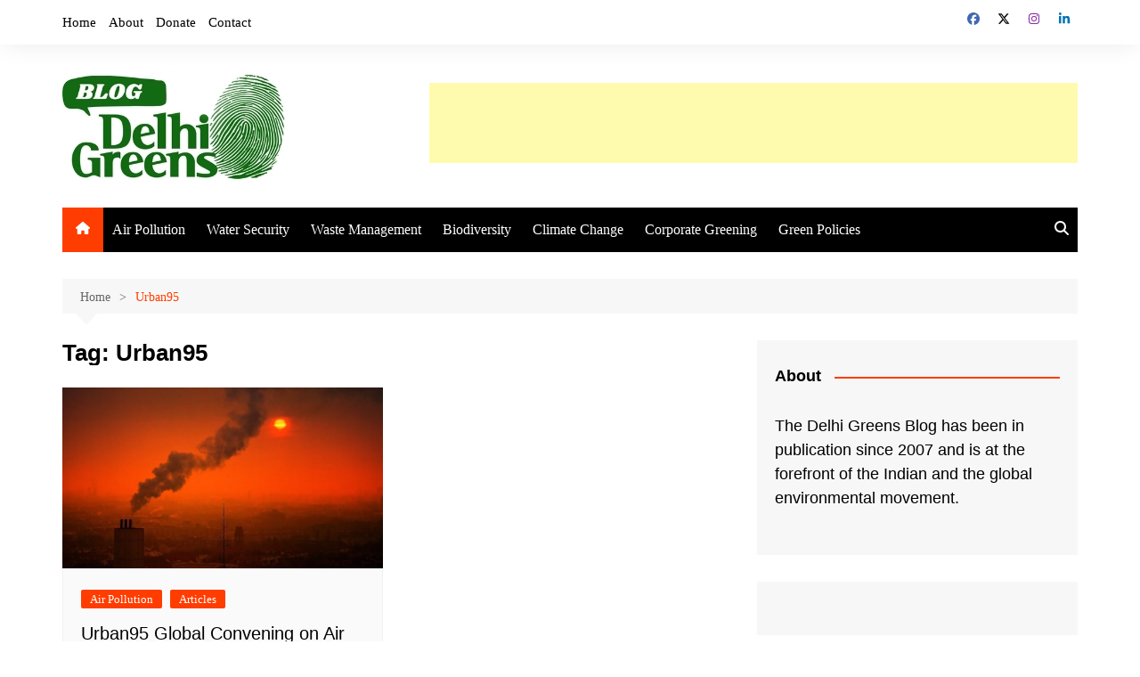

--- FILE ---
content_type: text/html; charset=UTF-8
request_url: https://delhigreens.com/tag/urban95/
body_size: 21611
content:
		<!doctype html>
		<html lang="en-US">
				<head>
			<meta charset="UTF-8">
			<meta name="viewport" content="width=device-width, initial-scale=1">
			<link rel="profile" href="https://gmpg.org/xfn/11">
			<meta name='robots' content='index, follow, max-image-preview:large, max-snippet:-1, max-video-preview:-1' />

	<!-- This site is optimized with the Yoast SEO plugin v26.8 - https://yoast.com/product/yoast-seo-wordpress/ -->
	<title>Urban95 Archives &#187; Delhi Greens Blog</title>
	<meta name="description" content="The Delhi Greens Blog is an Environmental eMagazine at the forefront of the global and Indian environmental movement." />
	<link rel="canonical" href="https://delhigreens.com/tag/urban95/" />
	<meta property="og:locale" content="en_US" />
	<meta property="og:type" content="article" />
	<meta property="og:title" content="Urban95 Archives &#187; Delhi Greens Blog" />
	<meta property="og:description" content="The Delhi Greens Blog is an Environmental eMagazine at the forefront of the global and Indian environmental movement." />
	<meta property="og:url" content="https://delhigreens.com/tag/urban95/" />
	<meta property="og:site_name" content="Delhi Greens Blog" />
	<meta name="twitter:card" content="summary_large_image" />
	<meta name="twitter:site" content="@delhigreens" />
	<script type="application/ld+json" class="yoast-schema-graph">{"@context":"https://schema.org","@graph":[{"@type":"CollectionPage","@id":"https://delhigreens.com/tag/urban95/","url":"https://delhigreens.com/tag/urban95/","name":"Urban95 Archives &#187; Delhi Greens Blog","isPartOf":{"@id":"https://delhigreens.com/#website"},"primaryImageOfPage":{"@id":"https://delhigreens.com/tag/urban95/#primaryimage"},"image":{"@id":"https://delhigreens.com/tag/urban95/#primaryimage"},"thumbnailUrl":"https://delhigreens.com/wp-content/uploads/2021/09/air-pollution-infants-health.jpg","description":"The Delhi Greens Blog is an Environmental eMagazine at the forefront of the global and Indian environmental movement.","breadcrumb":{"@id":"https://delhigreens.com/tag/urban95/#breadcrumb"},"inLanguage":"en-US"},{"@type":"ImageObject","inLanguage":"en-US","@id":"https://delhigreens.com/tag/urban95/#primaryimage","url":"https://delhigreens.com/wp-content/uploads/2021/09/air-pollution-infants-health.jpg","contentUrl":"https://delhigreens.com/wp-content/uploads/2021/09/air-pollution-infants-health.jpg","width":800,"height":480,"caption":"air pollution"},{"@type":"BreadcrumbList","@id":"https://delhigreens.com/tag/urban95/#breadcrumb","itemListElement":[{"@type":"ListItem","position":1,"name":"Home","item":"https://delhigreens.com/"},{"@type":"ListItem","position":2,"name":"Urban95"}]},{"@type":"WebSite","@id":"https://delhigreens.com/#website","url":"https://delhigreens.com/","name":"Delhi Greens Blog","description":"Greening the world, one post at a time.","publisher":{"@id":"https://delhigreens.com/#organization"},"alternateName":"DGB","potentialAction":[{"@type":"SearchAction","target":{"@type":"EntryPoint","urlTemplate":"https://delhigreens.com/?s={search_term_string}"},"query-input":{"@type":"PropertyValueSpecification","valueRequired":true,"valueName":"search_term_string"}}],"inLanguage":"en-US"},{"@type":"Organization","@id":"https://delhigreens.com/#organization","name":"Delhi Greens","alternateName":"DG","url":"https://delhigreens.com/","logo":{"@type":"ImageObject","inLanguage":"en-US","@id":"https://delhigreens.com/#/schema/logo/image/","url":"https://delhigreens.com/wp-content/uploads/2023/10/delhi-greens-blog.jpg","contentUrl":"https://delhigreens.com/wp-content/uploads/2023/10/delhi-greens-blog.jpg","width":250,"height":123,"caption":"Delhi Greens"},"image":{"@id":"https://delhigreens.com/#/schema/logo/image/"},"sameAs":["http://facebook.com/delhigreens","https://x.com/delhigreens","https://www.instagram.com/delhigreens/","https://www.linkedin.com/company/delhi-greens","https://www.youtube.com/user/DelhiGreens","https://en.wikipedia.org/wiki/Delhi_Greens"]}]}</script>
	<!-- / Yoast SEO plugin. -->


<link href='https://fonts.gstatic.com' crossorigin rel='preconnect' />
<link rel="alternate" type="application/rss+xml" title="Delhi Greens Blog &raquo; Feed" href="https://delhigreens.com/feed/" />
<link rel="alternate" type="application/rss+xml" title="Delhi Greens Blog &raquo; Comments Feed" href="https://delhigreens.com/comments/feed/" />
<link rel="alternate" type="application/rss+xml" title="Delhi Greens Blog &raquo; Urban95 Tag Feed" href="https://delhigreens.com/tag/urban95/feed/" />
<style id='wp-img-auto-sizes-contain-inline-css' type='text/css'>
img:is([sizes=auto i],[sizes^="auto," i]){contain-intrinsic-size:3000px 1500px}
/*# sourceURL=wp-img-auto-sizes-contain-inline-css */
</style>
<style id='wp-emoji-styles-inline-css' type='text/css'>

	img.wp-smiley, img.emoji {
		display: inline !important;
		border: none !important;
		box-shadow: none !important;
		height: 1em !important;
		width: 1em !important;
		margin: 0 0.07em !important;
		vertical-align: -0.1em !important;
		background: none !important;
		padding: 0 !important;
	}
/*# sourceURL=wp-emoji-styles-inline-css */
</style>
<style id='wp-block-library-inline-css' type='text/css'>
:root{--wp-block-synced-color:#7a00df;--wp-block-synced-color--rgb:122,0,223;--wp-bound-block-color:var(--wp-block-synced-color);--wp-editor-canvas-background:#ddd;--wp-admin-theme-color:#007cba;--wp-admin-theme-color--rgb:0,124,186;--wp-admin-theme-color-darker-10:#006ba1;--wp-admin-theme-color-darker-10--rgb:0,107,160.5;--wp-admin-theme-color-darker-20:#005a87;--wp-admin-theme-color-darker-20--rgb:0,90,135;--wp-admin-border-width-focus:2px}@media (min-resolution:192dpi){:root{--wp-admin-border-width-focus:1.5px}}.wp-element-button{cursor:pointer}:root .has-very-light-gray-background-color{background-color:#eee}:root .has-very-dark-gray-background-color{background-color:#313131}:root .has-very-light-gray-color{color:#eee}:root .has-very-dark-gray-color{color:#313131}:root .has-vivid-green-cyan-to-vivid-cyan-blue-gradient-background{background:linear-gradient(135deg,#00d084,#0693e3)}:root .has-purple-crush-gradient-background{background:linear-gradient(135deg,#34e2e4,#4721fb 50%,#ab1dfe)}:root .has-hazy-dawn-gradient-background{background:linear-gradient(135deg,#faaca8,#dad0ec)}:root .has-subdued-olive-gradient-background{background:linear-gradient(135deg,#fafae1,#67a671)}:root .has-atomic-cream-gradient-background{background:linear-gradient(135deg,#fdd79a,#004a59)}:root .has-nightshade-gradient-background{background:linear-gradient(135deg,#330968,#31cdcf)}:root .has-midnight-gradient-background{background:linear-gradient(135deg,#020381,#2874fc)}:root{--wp--preset--font-size--normal:16px;--wp--preset--font-size--huge:42px}.has-regular-font-size{font-size:1em}.has-larger-font-size{font-size:2.625em}.has-normal-font-size{font-size:var(--wp--preset--font-size--normal)}.has-huge-font-size{font-size:var(--wp--preset--font-size--huge)}.has-text-align-center{text-align:center}.has-text-align-left{text-align:left}.has-text-align-right{text-align:right}.has-fit-text{white-space:nowrap!important}#end-resizable-editor-section{display:none}.aligncenter{clear:both}.items-justified-left{justify-content:flex-start}.items-justified-center{justify-content:center}.items-justified-right{justify-content:flex-end}.items-justified-space-between{justify-content:space-between}.screen-reader-text{border:0;clip-path:inset(50%);height:1px;margin:-1px;overflow:hidden;padding:0;position:absolute;width:1px;word-wrap:normal!important}.screen-reader-text:focus{background-color:#ddd;clip-path:none;color:#444;display:block;font-size:1em;height:auto;left:5px;line-height:normal;padding:15px 23px 14px;text-decoration:none;top:5px;width:auto;z-index:100000}html :where(.has-border-color){border-style:solid}html :where([style*=border-top-color]){border-top-style:solid}html :where([style*=border-right-color]){border-right-style:solid}html :where([style*=border-bottom-color]){border-bottom-style:solid}html :where([style*=border-left-color]){border-left-style:solid}html :where([style*=border-width]){border-style:solid}html :where([style*=border-top-width]){border-top-style:solid}html :where([style*=border-right-width]){border-right-style:solid}html :where([style*=border-bottom-width]){border-bottom-style:solid}html :where([style*=border-left-width]){border-left-style:solid}html :where(img[class*=wp-image-]){height:auto;max-width:100%}:where(figure){margin:0 0 1em}html :where(.is-position-sticky){--wp-admin--admin-bar--position-offset:var(--wp-admin--admin-bar--height,0px)}@media screen and (max-width:600px){html :where(.is-position-sticky){--wp-admin--admin-bar--position-offset:0px}}

/*# sourceURL=wp-block-library-inline-css */
</style><style id='global-styles-inline-css' type='text/css'>
:root{--wp--preset--aspect-ratio--square: 1;--wp--preset--aspect-ratio--4-3: 4/3;--wp--preset--aspect-ratio--3-4: 3/4;--wp--preset--aspect-ratio--3-2: 3/2;--wp--preset--aspect-ratio--2-3: 2/3;--wp--preset--aspect-ratio--16-9: 16/9;--wp--preset--aspect-ratio--9-16: 9/16;--wp--preset--color--black: #000000;--wp--preset--color--cyan-bluish-gray: #abb8c3;--wp--preset--color--white: #ffffff;--wp--preset--color--pale-pink: #f78da7;--wp--preset--color--vivid-red: #cf2e2e;--wp--preset--color--luminous-vivid-orange: #ff6900;--wp--preset--color--luminous-vivid-amber: #fcb900;--wp--preset--color--light-green-cyan: #7bdcb5;--wp--preset--color--vivid-green-cyan: #00d084;--wp--preset--color--pale-cyan-blue: #8ed1fc;--wp--preset--color--vivid-cyan-blue: #0693e3;--wp--preset--color--vivid-purple: #9b51e0;--wp--preset--gradient--vivid-cyan-blue-to-vivid-purple: linear-gradient(135deg,rgb(6,147,227) 0%,rgb(155,81,224) 100%);--wp--preset--gradient--light-green-cyan-to-vivid-green-cyan: linear-gradient(135deg,rgb(122,220,180) 0%,rgb(0,208,130) 100%);--wp--preset--gradient--luminous-vivid-amber-to-luminous-vivid-orange: linear-gradient(135deg,rgb(252,185,0) 0%,rgb(255,105,0) 100%);--wp--preset--gradient--luminous-vivid-orange-to-vivid-red: linear-gradient(135deg,rgb(255,105,0) 0%,rgb(207,46,46) 100%);--wp--preset--gradient--very-light-gray-to-cyan-bluish-gray: linear-gradient(135deg,rgb(238,238,238) 0%,rgb(169,184,195) 100%);--wp--preset--gradient--cool-to-warm-spectrum: linear-gradient(135deg,rgb(74,234,220) 0%,rgb(151,120,209) 20%,rgb(207,42,186) 40%,rgb(238,44,130) 60%,rgb(251,105,98) 80%,rgb(254,248,76) 100%);--wp--preset--gradient--blush-light-purple: linear-gradient(135deg,rgb(255,206,236) 0%,rgb(152,150,240) 100%);--wp--preset--gradient--blush-bordeaux: linear-gradient(135deg,rgb(254,205,165) 0%,rgb(254,45,45) 50%,rgb(107,0,62) 100%);--wp--preset--gradient--luminous-dusk: linear-gradient(135deg,rgb(255,203,112) 0%,rgb(199,81,192) 50%,rgb(65,88,208) 100%);--wp--preset--gradient--pale-ocean: linear-gradient(135deg,rgb(255,245,203) 0%,rgb(182,227,212) 50%,rgb(51,167,181) 100%);--wp--preset--gradient--electric-grass: linear-gradient(135deg,rgb(202,248,128) 0%,rgb(113,206,126) 100%);--wp--preset--gradient--midnight: linear-gradient(135deg,rgb(2,3,129) 0%,rgb(40,116,252) 100%);--wp--preset--font-size--small: 16px;--wp--preset--font-size--medium: 28px;--wp--preset--font-size--large: 32px;--wp--preset--font-size--x-large: 42px;--wp--preset--font-size--larger: 38px;--wp--preset--font-family--adamina: Adamina;--wp--preset--spacing--20: 0.44rem;--wp--preset--spacing--30: 0.67rem;--wp--preset--spacing--40: 1rem;--wp--preset--spacing--50: 1.5rem;--wp--preset--spacing--60: 2.25rem;--wp--preset--spacing--70: 3.38rem;--wp--preset--spacing--80: 5.06rem;--wp--preset--shadow--natural: 6px 6px 9px rgba(0, 0, 0, 0.2);--wp--preset--shadow--deep: 12px 12px 50px rgba(0, 0, 0, 0.4);--wp--preset--shadow--sharp: 6px 6px 0px rgba(0, 0, 0, 0.2);--wp--preset--shadow--outlined: 6px 6px 0px -3px rgb(255, 255, 255), 6px 6px rgb(0, 0, 0);--wp--preset--shadow--crisp: 6px 6px 0px rgb(0, 0, 0);}:where(.is-layout-flex){gap: 0.5em;}:where(.is-layout-grid){gap: 0.5em;}body .is-layout-flex{display: flex;}.is-layout-flex{flex-wrap: wrap;align-items: center;}.is-layout-flex > :is(*, div){margin: 0;}body .is-layout-grid{display: grid;}.is-layout-grid > :is(*, div){margin: 0;}:where(.wp-block-columns.is-layout-flex){gap: 2em;}:where(.wp-block-columns.is-layout-grid){gap: 2em;}:where(.wp-block-post-template.is-layout-flex){gap: 1.25em;}:where(.wp-block-post-template.is-layout-grid){gap: 1.25em;}.has-black-color{color: var(--wp--preset--color--black) !important;}.has-cyan-bluish-gray-color{color: var(--wp--preset--color--cyan-bluish-gray) !important;}.has-white-color{color: var(--wp--preset--color--white) !important;}.has-pale-pink-color{color: var(--wp--preset--color--pale-pink) !important;}.has-vivid-red-color{color: var(--wp--preset--color--vivid-red) !important;}.has-luminous-vivid-orange-color{color: var(--wp--preset--color--luminous-vivid-orange) !important;}.has-luminous-vivid-amber-color{color: var(--wp--preset--color--luminous-vivid-amber) !important;}.has-light-green-cyan-color{color: var(--wp--preset--color--light-green-cyan) !important;}.has-vivid-green-cyan-color{color: var(--wp--preset--color--vivid-green-cyan) !important;}.has-pale-cyan-blue-color{color: var(--wp--preset--color--pale-cyan-blue) !important;}.has-vivid-cyan-blue-color{color: var(--wp--preset--color--vivid-cyan-blue) !important;}.has-vivid-purple-color{color: var(--wp--preset--color--vivid-purple) !important;}.has-black-background-color{background-color: var(--wp--preset--color--black) !important;}.has-cyan-bluish-gray-background-color{background-color: var(--wp--preset--color--cyan-bluish-gray) !important;}.has-white-background-color{background-color: var(--wp--preset--color--white) !important;}.has-pale-pink-background-color{background-color: var(--wp--preset--color--pale-pink) !important;}.has-vivid-red-background-color{background-color: var(--wp--preset--color--vivid-red) !important;}.has-luminous-vivid-orange-background-color{background-color: var(--wp--preset--color--luminous-vivid-orange) !important;}.has-luminous-vivid-amber-background-color{background-color: var(--wp--preset--color--luminous-vivid-amber) !important;}.has-light-green-cyan-background-color{background-color: var(--wp--preset--color--light-green-cyan) !important;}.has-vivid-green-cyan-background-color{background-color: var(--wp--preset--color--vivid-green-cyan) !important;}.has-pale-cyan-blue-background-color{background-color: var(--wp--preset--color--pale-cyan-blue) !important;}.has-vivid-cyan-blue-background-color{background-color: var(--wp--preset--color--vivid-cyan-blue) !important;}.has-vivid-purple-background-color{background-color: var(--wp--preset--color--vivid-purple) !important;}.has-black-border-color{border-color: var(--wp--preset--color--black) !important;}.has-cyan-bluish-gray-border-color{border-color: var(--wp--preset--color--cyan-bluish-gray) !important;}.has-white-border-color{border-color: var(--wp--preset--color--white) !important;}.has-pale-pink-border-color{border-color: var(--wp--preset--color--pale-pink) !important;}.has-vivid-red-border-color{border-color: var(--wp--preset--color--vivid-red) !important;}.has-luminous-vivid-orange-border-color{border-color: var(--wp--preset--color--luminous-vivid-orange) !important;}.has-luminous-vivid-amber-border-color{border-color: var(--wp--preset--color--luminous-vivid-amber) !important;}.has-light-green-cyan-border-color{border-color: var(--wp--preset--color--light-green-cyan) !important;}.has-vivid-green-cyan-border-color{border-color: var(--wp--preset--color--vivid-green-cyan) !important;}.has-pale-cyan-blue-border-color{border-color: var(--wp--preset--color--pale-cyan-blue) !important;}.has-vivid-cyan-blue-border-color{border-color: var(--wp--preset--color--vivid-cyan-blue) !important;}.has-vivid-purple-border-color{border-color: var(--wp--preset--color--vivid-purple) !important;}.has-vivid-cyan-blue-to-vivid-purple-gradient-background{background: var(--wp--preset--gradient--vivid-cyan-blue-to-vivid-purple) !important;}.has-light-green-cyan-to-vivid-green-cyan-gradient-background{background: var(--wp--preset--gradient--light-green-cyan-to-vivid-green-cyan) !important;}.has-luminous-vivid-amber-to-luminous-vivid-orange-gradient-background{background: var(--wp--preset--gradient--luminous-vivid-amber-to-luminous-vivid-orange) !important;}.has-luminous-vivid-orange-to-vivid-red-gradient-background{background: var(--wp--preset--gradient--luminous-vivid-orange-to-vivid-red) !important;}.has-very-light-gray-to-cyan-bluish-gray-gradient-background{background: var(--wp--preset--gradient--very-light-gray-to-cyan-bluish-gray) !important;}.has-cool-to-warm-spectrum-gradient-background{background: var(--wp--preset--gradient--cool-to-warm-spectrum) !important;}.has-blush-light-purple-gradient-background{background: var(--wp--preset--gradient--blush-light-purple) !important;}.has-blush-bordeaux-gradient-background{background: var(--wp--preset--gradient--blush-bordeaux) !important;}.has-luminous-dusk-gradient-background{background: var(--wp--preset--gradient--luminous-dusk) !important;}.has-pale-ocean-gradient-background{background: var(--wp--preset--gradient--pale-ocean) !important;}.has-electric-grass-gradient-background{background: var(--wp--preset--gradient--electric-grass) !important;}.has-midnight-gradient-background{background: var(--wp--preset--gradient--midnight) !important;}.has-small-font-size{font-size: var(--wp--preset--font-size--small) !important;}.has-medium-font-size{font-size: var(--wp--preset--font-size--medium) !important;}.has-large-font-size{font-size: var(--wp--preset--font-size--large) !important;}.has-x-large-font-size{font-size: var(--wp--preset--font-size--x-large) !important;}.has-adamina-font-family{font-family: var(--wp--preset--font-family--adamina) !important;}
/*# sourceURL=global-styles-inline-css */
</style>

<style id='classic-theme-styles-inline-css' type='text/css'>
/*! This file is auto-generated */
.wp-block-button__link{color:#fff;background-color:#32373c;border-radius:9999px;box-shadow:none;text-decoration:none;padding:calc(.667em + 2px) calc(1.333em + 2px);font-size:1.125em}.wp-block-file__button{background:#32373c;color:#fff;text-decoration:none}
/*# sourceURL=/wp-includes/css/classic-themes.min.css */
</style>
<link rel='stylesheet' id='email-subscribers-css' href='https://delhigreens.com/wp-content/plugins/email-subscribers/lite/public/css/email-subscribers-public.css?ver=5.9.14' type='text/css' media='all' />
<link rel='stylesheet' id='wpfc-css' href='https://delhigreens.com/wp-content/plugins/gs-facebook-comments/public/css/wpfc-public.css?ver=1.7.5' type='text/css' media='all' />
<link rel='stylesheet' id='wpa-css-css' href='https://delhigreens.com/wp-content/plugins/honeypot/includes/css/wpa.css?ver=2.3.04' type='text/css' media='all' />
<link rel='stylesheet' id='theme-my-login-css' href='https://delhigreens.com/wp-content/plugins/theme-my-login/assets/styles/theme-my-login.min.css?ver=7.1.14' type='text/css' media='all' />
<link rel='stylesheet' id='cream-magazine-style-css' href='https://delhigreens.com/wp-content/themes/cream-magazine/style.css?ver=2.1.10' type='text/css' media='all' />
<link rel='stylesheet' id='cream-magazine-main-css' href='https://delhigreens.com/wp-content/themes/cream-magazine/assets/dist/css/main.css?ver=2.1.10' type='text/css' media='all' />
<script type="text/javascript" src="https://delhigreens.com/wp-includes/js/jquery/jquery.min.js?ver=3.7.1" id="jquery-core-js"></script>
<script type="text/javascript" src="https://delhigreens.com/wp-includes/js/jquery/jquery-migrate.min.js?ver=3.4.1" id="jquery-migrate-js"></script>
<script type="text/javascript" src="https://delhigreens.com/wp-content/plugins/gs-facebook-comments/public/js/wpfc-public.js?ver=1.7.5" id="wpfc-js"></script>
<link rel="https://api.w.org/" href="https://delhigreens.com/wp-json/" /><link rel="alternate" title="JSON" type="application/json" href="https://delhigreens.com/wp-json/wp/v2/tags/5473" /><link rel="EditURI" type="application/rsd+xml" title="RSD" href="https://delhigreens.com/xmlrpc.php?rsd" />
<style>a.cld-like-dislike-trigger {color: #15870a;}span.cld-count-wrap {color: #117c07;}</style><meta property="fb:app_id" content="175024742666525" /><style>a:hover{text-decoration:none !important;}button,input[type="button"],input[type="reset"],input[type="submit"],.primary-navigation > ul > li.home-btn,.cm_header_lay_three .primary-navigation > ul > li.home-btn,.news_ticker_wrap .ticker_head,#toTop,.section-title h2::after,.sidebar-widget-area .widget .widget-title h2::after,.footer-widget-container .widget .widget-title h2::after,#comments div#respond h3#reply-title::after,#comments h2.comments-title:after,.post_tags a,.owl-carousel .owl-nav button.owl-prev,.owl-carousel .owl-nav button.owl-next,.cm_author_widget .author-detail-link a,.error_foot form input[type="submit"],.widget_search form input[type="submit"],.header-search-container input[type="submit"],.trending_widget_carousel .owl-dots button.owl-dot,.pagination .page-numbers.current,.post-navigation .nav-links .nav-previous a,.post-navigation .nav-links .nav-next a,#comments form input[type="submit"],footer .widget.widget_search form input[type="submit"]:hover,.widget_product_search .woocommerce-product-search button[type="submit"],.woocommerce ul.products li.product .button,.woocommerce .woocommerce-pagination ul.page-numbers li span.current,.woocommerce .product div.summary .cart button.single_add_to_cart_button,.woocommerce .product div.woocommerce-tabs div.panel #reviews #review_form_wrapper .comment-form p.form-submit .submit,.woocommerce .product section.related > h2::after,.woocommerce .cart .button:hover,.woocommerce .cart .button:focus,.woocommerce .cart input.button:hover,.woocommerce .cart input.button:focus,.woocommerce #respond input#submit:hover,.woocommerce #respond input#submit:focus,.woocommerce button.button:hover,.woocommerce button.button:focus,.woocommerce input.button:hover,.woocommerce input.button:focus,.woocommerce #respond input#submit.alt:hover,.woocommerce a.button.alt:hover,.woocommerce button.button.alt:hover,.woocommerce input.button.alt:hover,.woocommerce a.remove:hover,.woocommerce-account .woocommerce-MyAccount-navigation ul li.is-active a,.woocommerce a.button:hover,.woocommerce a.button:focus,.widget_product_tag_cloud .tagcloud a:hover,.widget_product_tag_cloud .tagcloud a:focus,.woocommerce .widget_price_filter .price_slider_wrapper .ui-slider .ui-slider-handle,.error_page_top_portion,.primary-navigation ul li a span.menu-item-description{background-color:#ff3d00}a:hover,.post_title h2 a:hover,.post_title h2 a:focus,.post_meta li a:hover,.post_meta li a:focus,ul.social-icons li a[href*=".com"]:hover::before,.ticker_carousel .owl-nav button.owl-prev i,.ticker_carousel .owl-nav button.owl-next i,.news_ticker_wrap .ticker_items .item a:hover,.news_ticker_wrap .ticker_items .item a:focus,.cm_banner .post_title h2 a:hover,.cm_banner .post_meta li a:hover,.cm_middle_post_widget_one .post_title h2 a:hover,.cm_middle_post_widget_one .post_meta li a:hover,.cm_middle_post_widget_three .post_thumb .post-holder a:hover,.cm_middle_post_widget_three .post_thumb .post-holder a:focus,.cm_middle_post_widget_six .middle_widget_six_carousel .item .card .card_content a:hover,.cm_middle_post_widget_six .middle_widget_six_carousel .item .card .card_content a:focus,.cm_post_widget_twelve .card .post-holder a:hover,.cm_post_widget_twelve .card .post-holder a:focus,.cm_post_widget_seven .card .card_content a:hover,.cm_post_widget_seven .card .card_content a:focus,.copyright_section a:hover,.footer_nav ul li a:hover,.breadcrumb ul li:last-child span,.pagination .page-numbers:hover,#comments ol.comment-list li article footer.comment-meta .comment-metadata span.edit-link a:hover,#comments ol.comment-list li article .reply a:hover,.social-share ul li a:hover,ul.social-icons li a:hover,ul.social-icons li a:focus,.woocommerce ul.products li.product a:hover,.woocommerce ul.products li.product .price,.woocommerce .woocommerce-pagination ul.page-numbers li a.page-numbers:hover,.woocommerce div.product p.price,.woocommerce div.product span.price,.video_section .video_details .post_title h2 a:hover,.primary-navigation.dark li a:hover,footer .footer_inner a:hover,.footer-widget-container ul.post_meta li:hover span,.footer-widget-container ul.post_meta li:hover a,ul.post_meta li a:hover,.cm-post-widget-two .big-card .post-holder .post_title h2 a:hover,.cm-post-widget-two .big-card .post_meta li a:hover,.copyright_section .copyrights a,.breadcrumb ul li a:hover,.breadcrumb ul li a:hover span{color:#ff3d00}.ticker_carousel .owl-nav button.owl-prev,.ticker_carousel .owl-nav button.owl-next,.error_foot form input[type="submit"],.widget_search form input[type="submit"],.pagination .page-numbers:hover,#comments form input[type="submit"],.social-share ul li a:hover,.header-search-container .search-form-entry,.widget_product_search .woocommerce-product-search button[type="submit"],.woocommerce .woocommerce-pagination ul.page-numbers li span.current,.woocommerce .woocommerce-pagination ul.page-numbers li a.page-numbers:hover,.woocommerce a.remove:hover,.ticker_carousel .owl-nav button.owl-prev:hover,.ticker_carousel .owl-nav button.owl-next:hover,footer .widget.widget_search form input[type="submit"]:hover,.trending_widget_carousel .owl-dots button.owl-dot,.the_content blockquote,.widget_tag_cloud .tagcloud a:hover{border-color:#ff3d00}.ticker_carousel.owl-carousel .owl-nav button:hover svg{color:#ff3d00;fill:#ff3d00;}header .mask{background-color:rgba(0,0,0,0.2);}.site-description{color:#000000;}body{font-family:Arial,sans-serif;font-weight:inherit;}h1,h2,h3,h4,h5,h6,.site-title{font-family:Arial,sans-serif;font-weight:inherit;}.entry_cats ul.post-categories li a{background-color:#FF3D00;color:#fff;}.entry_cats ul.post-categories li a:hover,.cm_middle_post_widget_six .middle_widget_six_carousel .item .card .card_content .entry_cats ul.post-categories li a:hover{background-color:#010101;color:#fff;}.the_content a{color:#FF3D00;}.the_content a:hover{color:#010101;}.post-display-grid .card_content .cm-post-excerpt{margin-top:15px;}</style><style type="text/css">.recentcomments a{display:inline !important;padding:0 !important;margin:0 !important;}</style>		<style type="text/css">
							.site-title,
				.site-description {
					position: absolute;
					clip: rect(1px, 1px, 1px, 1px);
				}
						</style>
		<link rel="icon" href="https://delhigreens.com/wp-content/uploads/2020/03/cropped-dgbm-32x32.jpg" sizes="32x32" />
<link rel="icon" href="https://delhigreens.com/wp-content/uploads/2020/03/cropped-dgbm-192x192.jpg" sizes="192x192" />
<link rel="apple-touch-icon" href="https://delhigreens.com/wp-content/uploads/2020/03/cropped-dgbm-180x180.jpg" />
<meta name="msapplication-TileImage" content="https://delhigreens.com/wp-content/uploads/2020/03/cropped-dgbm-270x270.jpg" />
		<style type="text/css" id="wp-custom-css">
			body {
    color: black;
}
.menu-highlight {
color: #FFFF00;
background: transparent;
border-color: #FFFF00;
border-style: solid;
border-width: 2px;
border-radius: 50px;
padding: 0px 10px;
transition: all 0.2s linear;
line-height:45px;
}
 
.menu-highlight a {
 color:#FFFFff
}
 
.menu-highlight:hover {
color: #ffffff;
background: #308014;
border-color: #308014;
}
 
li.menu-highlight:hover a {
 color:#ffffff;
}
 
.menu-highlight:active {
border-radius: 22px;
}		</style>
			<!-- Fonts Plugin CSS - https://fontsplugin.com/ -->
	<style>
		/* Cached: January 23, 2026 at 8:07pm */
/* latin */
@font-face {
  font-family: 'Adamina';
  font-style: normal;
  font-weight: 400;
  font-display: swap;
  src: url(https://fonts.gstatic.com/s/adamina/v22/j8_r6-DH1bjoc-dwi-3UEA.woff2) format('woff2');
  unicode-range: U+0000-00FF, U+0131, U+0152-0153, U+02BB-02BC, U+02C6, U+02DA, U+02DC, U+0304, U+0308, U+0329, U+2000-206F, U+20AC, U+2122, U+2191, U+2193, U+2212, U+2215, U+FEFF, U+FFFD;
}

:root {
--font-base: Georgia, Times, Times New Roman, serif;
--font-input: Verdana, Geneva, sans-serif;
}
body, #content, .entry-content, .post-content, .page-content, .post-excerpt, .entry-summary, .entry-excerpt, .widget-area, .widget, .sidebar, #sidebar, footer, .footer, #footer, .site-footer {
font-family: Georgia, Times, Times New Roman, serif;
 }
button, .button, input, select, textarea, .wp-block-button, .wp-block-button__link {
font-family: Verdana, Geneva, sans-serif;
 }
#site-description, .site-description, #site-tagline, .site-tagline, .wp-block-site-tagline {
font-family: Arial, Helvetica Neue, Helvetica, sans-serif;
 }
.menu, .page_item a, .menu-item a, .wp-block-navigation, .wp-block-navigation-item__content {
font-family: Georgia, Times, Times New Roman, serif;
 }
.entry-content, .entry-content p, .post-content, .page-content, .post-excerpt, .entry-summary, .entry-excerpt, .excerpt, .excerpt p, .type-post p, .type-page p, .wp-block-post-content, .wp-block-post-excerpt, .elementor, .elementor p {
font-family: "Adamina";
 }
.wp-block-post-title, .wp-block-post-title a, .entry-title, .entry-title a, .post-title, .post-title a, .page-title, .entry-content h1, #content h1, .type-post h1, .type-page h1, .elementor h1 {
font-family: Arial, Helvetica Neue, Helvetica, sans-serif;
font-weight: 700;
 }
	</style>
	<!-- Fonts Plugin CSS -->
			</head>
				<body data-rsssl=1 class="archive tag tag-urban95 tag-5473 wp-custom-logo wp-embed-responsive wp-theme-cream-magazine hfeed cm-mobile-content-sidebar right-sidebar">
						<a class="skip-link screen-reader-text" href="#content">Skip to content</a>
				<div class="page-wrapper">
		<header class="general-header cm-header-style-one">
			<div class="top-header">
			<div class="cm-container">
				<div class="row">
					<div class="cm-col-lg-8 cm-col-md-7 cm-col-12">
						<div class="top-header-left">
							<ul id="menu-primary" class="menu"><li id="menu-item-7586" class="menu-item menu-item-type-custom menu-item-object-custom menu-item-home menu-item-7586"><a href="https://delhigreens.com">Home</a></li>
<li id="menu-item-17389" class="menu-item menu-item-type-post_type menu-item-object-page menu-item-17389"><a href="https://delhigreens.com/about/">About</a></li>
<li id="menu-item-17387" class="menu-item menu-item-type-post_type menu-item-object-page menu-item-17387"><a href="https://delhigreens.com/donate/">Donate</a></li>
<li id="menu-item-17388" class="menu-item menu-item-type-post_type menu-item-object-page menu-item-17388"><a href="https://delhigreens.com/contact/">Contact</a></li>
</ul>						</div><!-- .top-header-left -->
					</div><!-- col -->
					<div class="cm-col-lg-4 cm-col-md-5 cm-col-12">
						<div class="top-header-social-links">
									<ul class="social-icons">
							<li>
					<a
						href="http://facebook.com/delhigreens"
													target="_blank"
												><svg xmlns="http://www.w3.org/2000/svg" viewBox="0 0 512 512"><path d="M512 256C512 114.6 397.4 0 256 0S0 114.6 0 256C0 376 82.7 476.8 194.2 504.5V334.2H141.4V256h52.8V222.3c0-87.1 39.4-127.5 125-127.5c16.2 0 44.2 3.2 55.7 6.4V172c-6-.6-16.5-1-29.6-1c-42 0-58.2 15.9-58.2 57.2V256h83.6l-14.4 78.2H287V510.1C413.8 494.8 512 386.9 512 256h0z"/></svg>Facebook</a></li>
								<li>
					<a
						href="http://twitter.com/delhigreens"
													target="_blank"
												><svg xmlns="http://www.w3.org/2000/svg" viewBox="0 0 512 512"><path d="M389.2 48h70.6L305.6 224.2 487 464H345L233.7 318.6 106.5 464H35.8L200.7 275.5 26.8 48H172.4L272.9 180.9 389.2 48zM364.4 421.8h39.1L151.1 88h-42L364.4 421.8z"/></svg>Twitter</a></li>
								<li>
					<a
						href="https://www.instagram.com/delhigreens/"
													target="_blank"
												><svg xmlns="http://www.w3.org/2000/svg" viewBox="0 0 448 512"><path d="M224.1 141c-63.6 0-114.9 51.3-114.9 114.9s51.3 114.9 114.9 114.9S339 319.5 339 255.9 287.7 141 224.1 141zm0 189.6c-41.1 0-74.7-33.5-74.7-74.7s33.5-74.7 74.7-74.7 74.7 33.5 74.7 74.7-33.6 74.7-74.7 74.7zm146.4-194.3c0 14.9-12 26.8-26.8 26.8-14.9 0-26.8-12-26.8-26.8s12-26.8 26.8-26.8 26.8 12 26.8 26.8zm76.1 27.2c-1.7-35.9-9.9-67.7-36.2-93.9-26.2-26.2-58-34.4-93.9-36.2-37-2.1-147.9-2.1-184.9 0-35.8 1.7-67.6 9.9-93.9 36.1s-34.4 58-36.2 93.9c-2.1 37-2.1 147.9 0 184.9 1.7 35.9 9.9 67.7 36.2 93.9s58 34.4 93.9 36.2c37 2.1 147.9 2.1 184.9 0 35.9-1.7 67.7-9.9 93.9-36.2 26.2-26.2 34.4-58 36.2-93.9 2.1-37 2.1-147.8 0-184.8zM398.8 388c-7.8 19.6-22.9 34.7-42.6 42.6-29.5 11.7-99.5 9-132.1 9s-102.7 2.6-132.1-9c-19.6-7.8-34.7-22.9-42.6-42.6-11.7-29.5-9-99.5-9-132.1s-2.6-102.7 9-132.1c7.8-19.6 22.9-34.7 42.6-42.6 29.5-11.7 99.5-9 132.1-9s102.7-2.6 132.1 9c19.6 7.8 34.7 22.9 42.6 42.6 11.7 29.5 9 99.5 9 132.1s2.7 102.7-9 132.1z"/></svg>Instagram</a></li>
								<li>
					<a
						href="https://www.linkedin.com/company/delhigreens"
													target="_blank"
												><svg xmlns="http://www.w3.org/2000/svg" viewBox="0 0 448 512"><path d="M100.3 448H7.4V148.9h92.9zM53.8 108.1C24.1 108.1 0 83.5 0 53.8a53.8 53.8 0 0 1 107.6 0c0 29.7-24.1 54.3-53.8 54.3zM447.9 448h-92.7V302.4c0-34.7-.7-79.2-48.3-79.2-48.3 0-55.7 37.7-55.7 76.7V448h-92.8V148.9h89.1v40.8h1.3c12.4-23.5 42.7-48.3 87.9-48.3 94 0 111.3 61.9 111.3 142.3V448z"/></svg>LinkedIn</a></li>
						</ul>
								</div><!-- .top-header-social-links -->
					</div><!-- .col -->
				</div><!-- .row -->
			</div><!-- .cm-container -->
		</div><!-- .top-header -->
		<div class="cm-container">
		<div class="logo-container">
			<div class="row align-items-center">
				<div class="cm-col-lg-4 cm-col-12">
							<div class="logo">
			<a href="https://delhigreens.com/" class="custom-logo-link" rel="home"><img width="250" height="123" src="https://delhigreens.com/wp-content/uploads/2023/10/delhi-greens-blog.jpg" class="custom-logo" alt="Delhi Greens Blog" decoding="async" /></a>		</div><!-- .logo -->
						</div><!-- .col -->
									<div class="cm-col-lg-8 cm-col-12">
						<div class="advertisement-area">
							<div id="custom_html-13" class="widget_text widget widget_custom_html"><div class="textwidget custom-html-widget"><script async src="https://pagead2.googlesyndication.com/pagead/js/adsbygoogle.js?client=ca-pub-2578779665659433"
     crossorigin="anonymous"></script>
<!-- top-dgb -->
<ins class="adsbygoogle"
     style="display:inline-block;width:728px;height:90px"
     data-ad-client="ca-pub-2578779665659433"
     data-ad-slot="1136673929"></ins>
<script>
     (adsbygoogle = window.adsbygoogle || []).push({});
</script></div></div>						</div><!-- .advertisement-area -->
					</div><!-- .col -->
							</div><!-- .row -->
		</div><!-- .logo-container -->
		<nav class="main-navigation">
			<div id="main-nav" class="primary-navigation">
				<ul id="menu-focus-categories" class=""><li class="home-btn"><a href="https://delhigreens.com/"><svg xmlns="http://www.w3.org/2000/svg" viewBox="0 0 576 512"><path d="M575.8 255.5c0 18-15 32.1-32 32.1l-32 0 .7 160.2c0 2.7-.2 5.4-.5 8.1l0 16.2c0 22.1-17.9 40-40 40l-16 0c-1.1 0-2.2 0-3.3-.1c-1.4 .1-2.8 .1-4.2 .1L416 512l-24 0c-22.1 0-40-17.9-40-40l0-24 0-64c0-17.7-14.3-32-32-32l-64 0c-17.7 0-32 14.3-32 32l0 64 0 24c0 22.1-17.9 40-40 40l-24 0-31.9 0c-1.5 0-3-.1-4.5-.2c-1.2 .1-2.4 .2-3.6 .2l-16 0c-22.1 0-40-17.9-40-40l0-112c0-.9 0-1.9 .1-2.8l0-69.7-32 0c-18 0-32-14-32-32.1c0-9 3-17 10-24L266.4 8c7-7 15-8 22-8s15 2 21 7L564.8 231.5c8 7 12 15 11 24z"/></svg></a></li><li id="menu-item-17177" class="menu-item menu-item-type-taxonomy menu-item-object-category menu-item-17177"><a href="https://delhigreens.com/category/air-pollution/">Air Pollution</a></li>
<li id="menu-item-17181" class="menu-item menu-item-type-taxonomy menu-item-object-category menu-item-17181"><a href="https://delhigreens.com/category/water-security/">Water Security</a></li>
<li id="menu-item-17180" class="menu-item menu-item-type-taxonomy menu-item-object-category menu-item-17180"><a href="https://delhigreens.com/category/waste-management/">Waste Management</a></li>
<li id="menu-item-17178" class="menu-item menu-item-type-taxonomy menu-item-object-category menu-item-17178"><a href="https://delhigreens.com/category/biodiversity-conservation/">Biodiversity</a></li>
<li id="menu-item-17179" class="menu-item menu-item-type-taxonomy menu-item-object-category menu-item-17179"><a href="https://delhigreens.com/category/climate-change/">Climate Change</a></li>
<li id="menu-item-14819" class="menu-item menu-item-type-taxonomy menu-item-object-category menu-item-14819"><a href="https://delhigreens.com/category/corporate-greening/">Corporate Greening</a></li>
<li id="menu-item-17524" class="menu-item menu-item-type-taxonomy menu-item-object-category menu-item-17524"><a href="https://delhigreens.com/category/green-policies/">Green Policies</a></li>
</ul>			</div><!-- .primary-navigation -->
			<div class="header-search-container">
				<div class="search-form-entry">
					<form role="search" class="cm-search-form" method="get" action="https://delhigreens.com/"><input type="search" name="s" placeholder="Search..." value="" ><button type="submit" class="cm-submit-btn"><svg xmlns="http://www.w3.org/2000/svg" viewBox="0 0 512 512"><path d="M416 208c0 45.9-14.9 88.3-40 122.7L502.6 457.4c12.5 12.5 12.5 32.8 0 45.3s-32.8 12.5-45.3 0L330.7 376c-34.4 25.2-76.8 40-122.7 40C93.1 416 0 322.9 0 208S93.1 0 208 0S416 93.1 416 208zM208 352a144 144 0 1 0 0-288 144 144 0 1 0 0 288z"/></svg></button></form>				</div><!-- .search-form-entry -->
			</div><!-- .search-container -->
		</nav><!-- .main-navigation -->
	</div><!-- .cm-container -->
</header><!-- .general-header -->
<div id="content" class="site-content">
	<div class="cm-container">
	<div class="inner-page-wrapper">
		<div id="primary" class="content-area">
			<main id="main" class="site-main">
				<div class="cm_archive_page">
								<div class="breadcrumb  default-breadcrumb">
				<nav role="navigation" aria-label="Breadcrumbs" class="breadcrumb-trail breadcrumbs" itemprop="breadcrumb"><ul class="trail-items" itemscope itemtype="http://schema.org/BreadcrumbList"><meta name="numberOfItems" content="2" /><meta name="itemListOrder" content="Ascending" /><li itemprop="itemListElement" itemscope itemtype="http://schema.org/ListItem" class="trail-item trail-begin"><a href="https://delhigreens.com/" rel="home" itemprop="item"><span itemprop="name">Home</span></a><meta itemprop="position" content="1" /></li><li itemprop="itemListElement" itemscope itemtype="http://schema.org/ListItem" class="trail-item trail-end"><a href="https://delhigreens.com/tag/urban95" itemprop="item"><span itemprop="name">Urban95</span></a><meta itemprop="position" content="2" /></li></ul></nav>			</div>
								<div class="archive-container">
						<div class="row">
							<div class="cm-col-lg-8 cm-col-12 sticky_portion cm-order-1-mobile-tablet">
								<div class="content-entry">
																			<section class="list_page_iner">
											<div class="section-title">
												<h1>Tag: <span>Urban95</span></h1>											</div><!-- .section-title -->
											<div class="list_entry">
												<section class="post-display-grid">
													<div class="section_inner">
														<div class="row">
															<div class="cm-col-lg-6 cm-col-md-6 cm-col-12">
	<article id="post-16386" class="grid-post-holder post-16386 post type-post status-publish format-standard has-post-thumbnail hentry category-air-pollution category-articles tag-air-quality tag-children tag-cities tag-health tag-public-health tag-urban-design tag-urban95">
		<div class="card">
							<div class="post_thumb">
							<a href="https://delhigreens.com/2021/09/09/urban95-global-convening-on-air-pollution-impact-on-toddlers/">
			<figure class="imghover">
				<img width="800" height="450" src="https://delhigreens.com/wp-content/uploads/2021/09/air-pollution-infants-health-800x450.jpg" class="attachment-cream-magazine-thumbnail-2 size-cream-magazine-thumbnail-2 wp-post-image" alt="Urban95 Global Convening on Air Pollution Impact on Toddlers" decoding="async" fetchpriority="high" />			</figure>
		</a>
						</div>
							<div class="card_content">
								<div class="entry_cats">
					<ul class="post-categories">
	<li><a href="https://delhigreens.com/category/air-pollution/" rel="category tag">Air Pollution</a></li>
	<li><a href="https://delhigreens.com/category/articles/" rel="category tag">Articles</a></li></ul>				</div><!-- .entry_cats -->
								<div class="post_title">
					<h2><a href="https://delhigreens.com/2021/09/09/urban95-global-convening-on-air-pollution-impact-on-toddlers/">Urban95 Global Convening on Air Pollution Impact on Toddlers</a></h2>
				</div><!-- .post_title -->
							<div class="cm-post-meta">
				<ul class="post_meta">
											<li class="post_author">
							<a href="https://delhigreens.com/author/contributors/">
								<span class="cm-meta-icon">
									<svg xmlns="http://www.w3.org/2000/svg" viewBox="0 0 512 512"><path d="M406.5 399.6C387.4 352.9 341.5 320 288 320l-64 0c-53.5 0-99.4 32.9-118.5 79.6C69.9 362.2 48 311.7 48 256C48 141.1 141.1 48 256 48s208 93.1 208 208c0 55.7-21.9 106.2-57.5 143.6zm-40.1 32.7C334.4 452.4 296.6 464 256 464s-78.4-11.6-110.5-31.7c7.3-36.7 39.7-64.3 78.5-64.3l64 0c38.8 0 71.2 27.6 78.5 64.3zM256 512A256 256 0 1 0 256 0a256 256 0 1 0 0 512zm0-272a40 40 0 1 1 0-80 40 40 0 1 1 0 80zm-88-40a88 88 0 1 0 176 0 88 88 0 1 0 -176 0z"/></svg>
								</span>
								DG Correspondent							</a>
						</li><!-- .post_author -->
												<li class="posted_date">
							<a href="https://delhigreens.com/2021/09/09/urban95-global-convening-on-air-pollution-impact-on-toddlers/">
								<span class="cm-meta-icon">
									<svg xmlns="http://www.w3.org/2000/svg" viewBox="0 0 448 512"><path d="M152 24c0-13.3-10.7-24-24-24s-24 10.7-24 24l0 40L64 64C28.7 64 0 92.7 0 128l0 16 0 48L0 448c0 35.3 28.7 64 64 64l320 0c35.3 0 64-28.7 64-64l0-256 0-48 0-16c0-35.3-28.7-64-64-64l-40 0 0-40c0-13.3-10.7-24-24-24s-24 10.7-24 24l0 40L152 64l0-40zM48 192l352 0 0 256c0 8.8-7.2 16-16 16L64 464c-8.8 0-16-7.2-16-16l0-256z"/></svg>
								</span>
								<time class="entry-date published" datetime="2021-09-09T17:33:21+05:30">09-09-2021</time>							</a>
						</li><!-- .posted_date -->
										</ul><!-- .post_meta -->
			</div><!-- .meta -->
			 
							</div><!-- .card_content -->
		</div><!-- .card -->
	</article><!-- #post-16386 -->
</div><!-- .col -->
														</div><!-- .row -->
													</div><!-- .section_inner -->
												</section><!-- .cm-post-widget-three -->
											</div><!-- .list_entry -->
										</section><!-- .section list -->
																		</div><!-- .content-entry -->
							</div>
							<div class="cm-col-lg-4 cm-col-12 sticky_portion cm-order-2-mobile-tablet">
	<aside id="secondary" class="sidebar-widget-area">
		<div id="text-488866660" class="widget widget_text"><div class="widget-title"><h2>About</h2></div>			<div class="textwidget"><h5>The Delhi Greens Blog has been in publication since 2007 and is at the forefront of the Indian and the global environmental movement.</h5>
</div>
		</div><div id="custom_html-15" class="widget_text widget widget_custom_html"><div class="textwidget custom-html-widget"><div data-aqi-widget-payload="https://www.aqi.in/widget?p=eyJvX3ciOjEsIm9fd190X3UiOiJjIiwib190IjoiYyIsIndfdF9pIjoxLCJscyI6W3sicyI6ImluZGlhL2RlbGhpIn1dfQ=="><script src="https://www.aqi.in/assets/scripts/widget.min.js"></script></div></div></div><div id="rss-2" class="widget widget_rss"><div class="widget-title"><h2><a class="rsswidget rss-widget-feed" href="https://delhigreens.com/category/2026-weekly-media-roundup/feed"><img class="rss-widget-icon" style="border:0" width="14" height="14" src="https://delhigreens.com/wp-includes/images/rss.png" alt="RSS" loading="lazy" /></a> <a class="rsswidget rss-widget-title" href="https://delhigreens.com/category/2026-weekly-media-roundup/">Weekly Media Roundup</a></h2></div><ul><li><a class='rsswidget' href='https://delhigreens.com/2026/01/19/weekly-environmental-news-roundup-19-january-2026/'>Weekly Environmental News Roundup: 19 January 2026</a></li></ul></div><div id="custom_html-10" class="widget_text widget widget_custom_html"><div class="textwidget custom-html-widget"><script async src="https://pagead2.googlesyndication.com/pagead/js/adsbygoogle.js"></script>
<!-- square -->
<ins class="adsbygoogle"
     style="display:block"
     data-ad-client="ca-pub-2578779665659433"
     data-ad-slot="3006506676"
     data-ad-format="auto"
     data-full-width-responsive="true"></ins>
<script>
     (adsbygoogle = window.adsbygoogle || []).push({});
</script>

</div></div><div id="media_image-5" class="widget widget_media_image"><div class="widget-title"><h2>Featured On</h2></div><a href="https://unfccc.int/climate-action/momentum-for-change/activity-database/momentum-for-change-delhi-greens-blog" target="_blank"><img width="300" height="71" src="https://delhigreens.com/wp-content/uploads/2018/12/UNFCCC-300x71.png" class="image wp-image-11805  attachment-medium size-medium" alt="" style="max-width: 100%; height: auto;" title="Recently Featured On" decoding="async" loading="lazy" srcset="https://delhigreens.com/wp-content/uploads/2018/12/UNFCCC-300x71.png 300w, https://delhigreens.com/wp-content/uploads/2018/12/UNFCCC-290x69.png 290w, https://delhigreens.com/wp-content/uploads/2018/12/UNFCCC.png 320w" sizes="auto, (max-width: 300px) 100vw, 300px" /></a></div><div id="text-488866665" class="widget widget_text"><div class="widget-title"><h2>Celebrating:</h2></div>			<div class="textwidget"><p><img loading="lazy" decoding="async" class="alignnone size-full wp-image-17734" src="https://delhigreens.com/wp-content/uploads/2026/01/international-year-women-farmers-2026.jpg" alt="" width="299" height="88" srcset="https://delhigreens.com/wp-content/uploads/2026/01/international-year-women-farmers-2026.jpg 299w, https://delhigreens.com/wp-content/uploads/2026/01/international-year-women-farmers-2026-290x85.jpg 290w" sizes="auto, (max-width: 299px) 100vw, 299px" /></p>
<p><img loading="lazy" decoding="async" class="alignnone size-full wp-image-17733" src="https://delhigreens.com/wp-content/uploads/2026/01/international-year-pastrolists-rangelands-2026.jpg" alt="" width="298" height="99" srcset="https://delhigreens.com/wp-content/uploads/2026/01/international-year-pastrolists-rangelands-2026.jpg 298w, https://delhigreens.com/wp-content/uploads/2026/01/international-year-pastrolists-rangelands-2026-290x96.jpg 290w" sizes="auto, (max-width: 298px) 100vw, 298px" /></p>
</div>
		</div><div id="media_image-6" class="widget widget_media_image"><a href="http://delhigreens.org/get-involved/donate/"><img width="300" height="100" src="https://delhigreens.com/wp-content/uploads/2019/04/support-us-300x100.png" class="image wp-image-12227  attachment-medium size-medium" alt="" style="max-width: 100%; height: auto;" decoding="async" loading="lazy" srcset="https://delhigreens.com/wp-content/uploads/2019/04/support-us.png 300w, https://delhigreens.com/wp-content/uploads/2019/04/support-us-290x97.png 290w" sizes="auto, (max-width: 300px) 100vw, 300px" /></a></div><div id="media_image-11" class="widget widget_media_image"><img width="299" height="148" src="https://delhigreens.com/wp-content/uploads/2026/01/international-year-volunteers-sd-2026.jpg" class="image wp-image-17735  attachment-full size-full" alt="" style="max-width: 100%; height: auto;" decoding="async" loading="lazy" srcset="https://delhigreens.com/wp-content/uploads/2026/01/international-year-volunteers-sd-2026.jpg 299w, https://delhigreens.com/wp-content/uploads/2026/01/international-year-volunteers-sd-2026-290x144.jpg 290w" sizes="auto, (max-width: 299px) 100vw, 299px" /></div><div id="cream-magazine-social-widget-2" class="widget social_widget_style_1"><div class="widget-title"><h2>Social Media Connect:</h2></div>		<div class="widget-contents">
			<ul>
									<li class="fb">
						<a href="https://www.facebook.com/delhigreens/" target="_blank">
							<svg xmlns="http://www.w3.org/2000/svg" viewBox="0 0 512 512"><path d="M512 256C512 114.6 397.4 0 256 0S0 114.6 0 256C0 376 82.7 476.8 194.2 504.5V334.2H141.4V256h52.8V222.3c0-87.1 39.4-127.5 125-127.5c16.2 0 44.2 3.2 55.7 6.4V172c-6-.6-16.5-1-29.6-1c-42 0-58.2 15.9-58.2 57.2V256h83.6l-14.4 78.2H287V510.1C413.8 494.8 512 386.9 512 256h0z"/></svg><span>Like us on Facebook</span>
						</a>
					</li>
										<li class="tw">
						<a href="https://x.com/delhigreens" target="_blank">
							<svg xmlns="http://www.w3.org/2000/svg" viewBox="0 0 512 512"><path d="M389.2 48h70.6L305.6 224.2 487 464H345L233.7 318.6 106.5 464H35.8L200.7 275.5 26.8 48H172.4L272.9 180.9 389.2 48zM364.4 421.8h39.1L151.1 88h-42L364.4 421.8z"/></svg><span>Follow us on X</span>
						</a>
					</li>
										<li class="insta">
						<a href="https://www.instagram.com/delhigreens/" target="_blank">
							<svg xmlns="http://www.w3.org/2000/svg" viewBox="0 0 448 512"><path d="M224.1 141c-63.6 0-114.9 51.3-114.9 114.9s51.3 114.9 114.9 114.9S339 319.5 339 255.9 287.7 141 224.1 141zm0 189.6c-41.1 0-74.7-33.5-74.7-74.7s33.5-74.7 74.7-74.7 74.7 33.5 74.7 74.7-33.6 74.7-74.7 74.7zm146.4-194.3c0 14.9-12 26.8-26.8 26.8-14.9 0-26.8-12-26.8-26.8s12-26.8 26.8-26.8 26.8 12 26.8 26.8zm76.1 27.2c-1.7-35.9-9.9-67.7-36.2-93.9-26.2-26.2-58-34.4-93.9-36.2-37-2.1-147.9-2.1-184.9 0-35.8 1.7-67.6 9.9-93.9 36.1s-34.4 58-36.2 93.9c-2.1 37-2.1 147.9 0 184.9 1.7 35.9 9.9 67.7 36.2 93.9s58 34.4 93.9 36.2c37 2.1 147.9 2.1 184.9 0 35.9-1.7 67.7-9.9 93.9-36.2 26.2-26.2 34.4-58 36.2-93.9 2.1-37 2.1-147.8 0-184.8zM398.8 388c-7.8 19.6-22.9 34.7-42.6 42.6-29.5 11.7-99.5 9-132.1 9s-102.7 2.6-132.1-9c-19.6-7.8-34.7-22.9-42.6-42.6-11.7-29.5-9-99.5-9-132.1s-2.6-102.7 9-132.1c7.8-19.6 22.9-34.7 42.6-42.6 29.5-11.7 99.5-9 132.1-9s102.7-2.6 132.1 9c19.6 7.8 34.7 22.9 42.6 42.6 11.7 29.5 9 99.5 9 132.1s2.7 102.7-9 132.1z"/></svg><span>Join us on Instagram</span>
						</a>
					</li>
										<li class="linken">
						<a href="https://www.linkedin.com/company/delhigreens" target="_blank">
							<svg xmlns="http://www.w3.org/2000/svg" viewBox="0 0 448 512"><path d="M100.3 448H7.4V148.9h92.9zM53.8 108.1C24.1 108.1 0 83.5 0 53.8a53.8 53.8 0 0 1 107.6 0c0 29.7-24.1 54.3-53.8 54.3zM447.9 448h-92.7V302.4c0-34.7-.7-79.2-48.3-79.2-48.3 0-55.7 37.7-55.7 76.7V448h-92.8V148.9h89.1v40.8h1.3c12.4-23.5 42.7-48.3 87.9-48.3 94 0 111.3 61.9 111.3 142.3V448z"/></svg><span>Connect with us on LinkedIn</span>
						</a>
					</li>
										<li class="pin">
						<a href="mailto:editor@delhigreens.org" target="_blank">
							<svg xmlns="http://www.w3.org/2000/svg" viewBox="0 0 496 512"><path d="M496 256c0 137-111 248-248 248-25.6 0-50.2-3.9-73.4-11.1 10.1-16.5 25.2-43.5 30.8-65 3-11.6 15.4-59 15.4-59 8.1 15.4 31.7 28.5 56.8 28.5 74.8 0 128.7-68.8 128.7-154.3 0-81.9-66.9-143.2-152.9-143.2-107 0-163.9 71.8-163.9 150.1 0 36.4 19.4 81.7 50.3 96.1 4.7 2.2 7.2 1.2 8.3-3.3 .8-3.4 5-20.3 6.9-28.1 .6-2.5 .3-4.7-1.7-7.1-10.1-12.5-18.3-35.3-18.3-56.6 0-54.7 41.4-107.6 112-107.6 60.9 0 103.6 41.5 103.6 100.9 0 67.1-33.9 113.6-78 113.6-24.3 0-42.6-20.1-36.7-44.8 7-29.5 20.5-61.3 20.5-82.6 0-19-10.2-34.9-31.4-34.9-24.9 0-44.9 25.7-44.9 60.2 0 22 7.4 36.8 7.4 36.8s-24.5 103.8-29 123.2c-5 21.4-3 51.6-.9 71.2C65.4 450.9 0 361.1 0 256 0 119 111 8 248 8s248 111 248 248z"/></svg><span>editor@delhigreens.org</span>
						</a>
					</li>
										<li class="yt">
						<a href="https://delhigreens.org" target="_blank">
							<svg xmlns="http://www.w3.org/2000/svg" viewBox="0 0 576 512"><path d="M549.7 124.1c-6.3-23.7-24.8-42.3-48.3-48.6C458.8 64 288 64 288 64S117.2 64 74.6 75.5c-23.5 6.3-42 24.9-48.3 48.6-11.4 42.9-11.4 132.3-11.4 132.3s0 89.4 11.4 132.3c6.3 23.7 24.8 41.5 48.3 47.8C117.2 448 288 448 288 448s170.8 0 213.4-11.5c23.5-6.3 42-24.2 48.3-47.8 11.4-42.9 11.4-132.3 11.4-132.3s0-89.4-11.4-132.3zm-317.5 213.5V175.2l142.7 81.2-142.7 81.2z"/></svg><span>Visit our Website</span>
						</a>
					</li>
								</ul>
		</div><!-- .widget-contents -->
		</div>	</aside><!-- #secondary -->
</div><!-- .col.sticky_portion -->
						</div><!-- .row -->
					</div><!-- .archive-container -->
				</div><!-- .cm_archive_page -->
			</main><!-- #main.site-main -->
		</div><!-- #primary.content-area -->
	</div><!-- .inner-page-wrapper -->
</div><!-- .cm-container -->
</div><!-- #content.site-content -->
		<footer class="footer">
			<div class="footer_inner">
				<div class="cm-container">
				<div class="row footer-widget-container">
				<div class="cm-col-lg-4 cm-col-12">
			<div class="blocks">
				<div id="nav_menu-2" class="widget widget_nav_menu"><div class="widget-title"><h2>Quick Links</h2></div><div class="menu-quick-links-container"><ul id="menu-quick-links" class="menu"><li id="menu-item-17187" class="menu-item menu-item-type-post_type menu-item-object-page menu-item-17187"><a href="https://delhigreens.com/about/">About</a></li>
<li id="menu-item-17183" class="menu-item menu-item-type-post_type menu-item-object-page menu-item-17183"><a href="https://delhigreens.com/for-contributors/">Write for the Delhi Greens Blog</a></li>
<li id="menu-item-17184" class="menu-item menu-item-type-post_type menu-item-object-page menu-item-17184"><a href="https://delhigreens.com/donate/">Donate</a></li>
</ul></div></div><div id="media_image-3" class="widget widget_media_image"><div class="widget-title"><h2>Delhi Greens Supports:</h2></div><a href="https://delhigreens.com/2015/09/25/what-are-the-un-sustainable-development-goals/"><img width="237" height="53" src="https://delhigreens.com/wp-content/uploads/2018/08/sdg.png" class="image wp-image-11390  attachment-full size-full" alt="" style="max-width: 100%; height: auto;" decoding="async" loading="lazy" /></a></div><div id="text-488866662" class="widget widget_text">			<div class="textwidget"><div class="emaillist" id="es_form_f2-n1"><form action="/tag/urban95/#es_form_f2-n1" method="post" class="es_subscription_form es_shortcode_form  es_ajax_subscription_form" id="es_subscription_form_697403f84a413" data-source="ig-es" data-form-id="2"><div class="es-field-wrap ig-es-form-field"><label class="es-field-label"><input class="es_required_field es_txt_email ig_es_form_field_email ig-es-form-input" type="email" name="esfpx_email" value="" placeholder="" required="required" /></label></div><input type="hidden" name="esfpx_lists[]" value="26b0e0fd6311" /><input type="hidden" name="esfpx_form_id" value="2" /><input type="hidden" name="es" value="subscribe" />
			<input type="hidden" name="esfpx_es_form_identifier" value="f2-n1" />
			<input type="hidden" name="esfpx_es_email_page" value="" />
			<input type="hidden" name="esfpx_es_email_page_url" value="" />
			<input type="hidden" name="esfpx_status" value="Unconfirmed" />
			<input type="hidden" name="esfpx_es-subscribe" id="es-subscribe-697403f84a413" value="29f01ebae4" />
			<label style="position:absolute;top:-99999px;left:-99999px;z-index:-99;" aria-hidden="true"><span hidden>Please leave this field empty.</span><input type="email" name="esfpx_es_hp_email" class="es_required_field" tabindex="-1" autocomplete="-1" value="" /></label><input type="submit" name="submit" class="es_subscription_form_submit es_submit_button es_textbox_button" id="es_subscription_form_submit_697403f84a413" value="Subscribe" /><span class="es_spinner_image" id="spinner-image"><img decoding="async" src="https://delhigreens.com/wp-content/plugins/email-subscribers/lite/public/images/spinner.gif" alt="Loading" /></span></form><span class="es_subscription_message " id="es_subscription_message_697403f84a413" role="alert" aria-live="assertive"></span></div>
</div>
		</div>			</div><!-- .blocks -->
		</div><!-- .cm-col-->
				<div class="cm-col-lg-4 cm-col-12">
			<div class="blocks">
				<div id="recent-comments-4" class="widget widget_recent_comments"><div class="widget-title"><h2>Recent Comments</h2></div><ul id="recentcomments"><li class="recentcomments"><span class="comment-author-link">Deepak Sharma</span> on <a href="https://delhigreens.com/2022/06/18/use-the-green-delhi-app-to-keep-delhi-clean/#comment-1958019">Use the Green Delhi App to Keep Delhi Clean</a></li><li class="recentcomments"><span class="comment-author-link">linda</span> on <a href="https://delhigreens.com/2022/01/28/watch-an-indian-company-transforming-plastic-recycling/#comment-1958002">Watch: An Indian Company Transforming Plastic Recycling</a></li><li class="recentcomments"><span class="comment-author-link">sakshieq</span> on <a href="https://delhigreens.com/2010/10/04/real-time-ambient-air-quality-data-for-delhi-put-online-by-doe/#comment-1957423">Now Online: Real Time Ambient Air Quality Data for Delhi</a></li><li class="recentcomments"><span class="comment-author-link">Sarang</span> on <a href="https://delhigreens.com/2017/10/04/top-8-reasons-not-burst-crackers-diwali/#comment-1957422">Top 8 Reasons Why You Should Not Burst Crackers This Diwali</a></li></ul></div><div id="text-488866661" class="widget widget_text">			<div class="textwidget"><p><a href="https://delhigreens.com/about/disclaimer/">Disclaimer &amp; Copyright</a></p>
</div>
		</div>			</div><!-- .blocks -->
		</div><!-- .cm-col-->
				<div class="cm-col-lg-4 cm-col-12">
			<div class="blocks">
				<div id="archives-3" class="widget widget_archive"><div class="widget-title"><h2>Archive</h2></div>		<label class="screen-reader-text" for="archives-dropdown-3">Archive</label>
		<select id="archives-dropdown-3" name="archive-dropdown">
			
			<option value="">Select Month</option>
				<option value='https://delhigreens.com/2026/01/'> January 2026 &nbsp;(7)</option>
	<option value='https://delhigreens.com/2025/09/'> September 2025 &nbsp;(1)</option>
	<option value='https://delhigreens.com/2025/08/'> August 2025 &nbsp;(9)</option>
	<option value='https://delhigreens.com/2025/07/'> July 2025 &nbsp;(8)</option>
	<option value='https://delhigreens.com/2025/06/'> June 2025 &nbsp;(8)</option>
	<option value='https://delhigreens.com/2025/05/'> May 2025 &nbsp;(4)</option>
	<option value='https://delhigreens.com/2025/04/'> April 2025 &nbsp;(4)</option>
	<option value='https://delhigreens.com/2025/03/'> March 2025 &nbsp;(7)</option>
	<option value='https://delhigreens.com/2025/02/'> February 2025 &nbsp;(5)</option>
	<option value='https://delhigreens.com/2025/01/'> January 2025 &nbsp;(12)</option>
	<option value='https://delhigreens.com/2024/11/'> November 2024 &nbsp;(3)</option>
	<option value='https://delhigreens.com/2024/10/'> October 2024 &nbsp;(2)</option>
	<option value='https://delhigreens.com/2024/09/'> September 2024 &nbsp;(1)</option>
	<option value='https://delhigreens.com/2024/08/'> August 2024 &nbsp;(1)</option>
	<option value='https://delhigreens.com/2024/05/'> May 2024 &nbsp;(1)</option>
	<option value='https://delhigreens.com/2024/04/'> April 2024 &nbsp;(2)</option>
	<option value='https://delhigreens.com/2024/03/'> March 2024 &nbsp;(15)</option>
	<option value='https://delhigreens.com/2023/10/'> October 2023 &nbsp;(8)</option>
	<option value='https://delhigreens.com/2023/03/'> March 2023 &nbsp;(17)</option>
	<option value='https://delhigreens.com/2023/01/'> January 2023 &nbsp;(2)</option>
	<option value='https://delhigreens.com/2022/10/'> October 2022 &nbsp;(3)</option>
	<option value='https://delhigreens.com/2022/09/'> September 2022 &nbsp;(1)</option>
	<option value='https://delhigreens.com/2022/07/'> July 2022 &nbsp;(1)</option>
	<option value='https://delhigreens.com/2022/06/'> June 2022 &nbsp;(16)</option>
	<option value='https://delhigreens.com/2022/05/'> May 2022 &nbsp;(11)</option>
	<option value='https://delhigreens.com/2022/04/'> April 2022 &nbsp;(9)</option>
	<option value='https://delhigreens.com/2022/03/'> March 2022 &nbsp;(14)</option>
	<option value='https://delhigreens.com/2022/02/'> February 2022 &nbsp;(8)</option>
	<option value='https://delhigreens.com/2022/01/'> January 2022 &nbsp;(10)</option>
	<option value='https://delhigreens.com/2021/12/'> December 2021 &nbsp;(9)</option>
	<option value='https://delhigreens.com/2021/11/'> November 2021 &nbsp;(12)</option>
	<option value='https://delhigreens.com/2021/10/'> October 2021 &nbsp;(4)</option>
	<option value='https://delhigreens.com/2021/09/'> September 2021 &nbsp;(14)</option>
	<option value='https://delhigreens.com/2021/08/'> August 2021 &nbsp;(7)</option>
	<option value='https://delhigreens.com/2021/07/'> July 2021 &nbsp;(6)</option>
	<option value='https://delhigreens.com/2021/06/'> June 2021 &nbsp;(11)</option>
	<option value='https://delhigreens.com/2021/05/'> May 2021 &nbsp;(10)</option>
	<option value='https://delhigreens.com/2021/04/'> April 2021 &nbsp;(10)</option>
	<option value='https://delhigreens.com/2021/03/'> March 2021 &nbsp;(13)</option>
	<option value='https://delhigreens.com/2021/02/'> February 2021 &nbsp;(15)</option>
	<option value='https://delhigreens.com/2021/01/'> January 2021 &nbsp;(26)</option>
	<option value='https://delhigreens.com/2020/12/'> December 2020 &nbsp;(2)</option>
	<option value='https://delhigreens.com/2020/11/'> November 2020 &nbsp;(1)</option>
	<option value='https://delhigreens.com/2020/10/'> October 2020 &nbsp;(12)</option>
	<option value='https://delhigreens.com/2020/09/'> September 2020 &nbsp;(8)</option>
	<option value='https://delhigreens.com/2020/08/'> August 2020 &nbsp;(7)</option>
	<option value='https://delhigreens.com/2020/07/'> July 2020 &nbsp;(7)</option>
	<option value='https://delhigreens.com/2020/06/'> June 2020 &nbsp;(26)</option>
	<option value='https://delhigreens.com/2020/05/'> May 2020 &nbsp;(16)</option>
	<option value='https://delhigreens.com/2020/04/'> April 2020 &nbsp;(12)</option>
	<option value='https://delhigreens.com/2020/03/'> March 2020 &nbsp;(10)</option>
	<option value='https://delhigreens.com/2019/12/'> December 2019 &nbsp;(4)</option>
	<option value='https://delhigreens.com/2019/11/'> November 2019 &nbsp;(8)</option>
	<option value='https://delhigreens.com/2019/10/'> October 2019 &nbsp;(3)</option>
	<option value='https://delhigreens.com/2019/08/'> August 2019 &nbsp;(5)</option>
	<option value='https://delhigreens.com/2019/07/'> July 2019 &nbsp;(13)</option>
	<option value='https://delhigreens.com/2019/06/'> June 2019 &nbsp;(34)</option>
	<option value='https://delhigreens.com/2019/05/'> May 2019 &nbsp;(24)</option>
	<option value='https://delhigreens.com/2019/04/'> April 2019 &nbsp;(5)</option>
	<option value='https://delhigreens.com/2019/03/'> March 2019 &nbsp;(9)</option>
	<option value='https://delhigreens.com/2019/02/'> February 2019 &nbsp;(17)</option>
	<option value='https://delhigreens.com/2019/01/'> January 2019 &nbsp;(10)</option>
	<option value='https://delhigreens.com/2018/12/'> December 2018 &nbsp;(18)</option>
	<option value='https://delhigreens.com/2018/11/'> November 2018 &nbsp;(5)</option>
	<option value='https://delhigreens.com/2018/10/'> October 2018 &nbsp;(3)</option>
	<option value='https://delhigreens.com/2018/09/'> September 2018 &nbsp;(15)</option>
	<option value='https://delhigreens.com/2018/08/'> August 2018 &nbsp;(14)</option>
	<option value='https://delhigreens.com/2018/07/'> July 2018 &nbsp;(7)</option>
	<option value='https://delhigreens.com/2018/06/'> June 2018 &nbsp;(18)</option>
	<option value='https://delhigreens.com/2018/05/'> May 2018 &nbsp;(5)</option>
	<option value='https://delhigreens.com/2018/02/'> February 2018 &nbsp;(5)</option>
	<option value='https://delhigreens.com/2017/12/'> December 2017 &nbsp;(4)</option>
	<option value='https://delhigreens.com/2017/10/'> October 2017 &nbsp;(11)</option>
	<option value='https://delhigreens.com/2017/09/'> September 2017 &nbsp;(12)</option>
	<option value='https://delhigreens.com/2017/08/'> August 2017 &nbsp;(10)</option>
	<option value='https://delhigreens.com/2017/07/'> July 2017 &nbsp;(17)</option>
	<option value='https://delhigreens.com/2017/06/'> June 2017 &nbsp;(27)</option>
	<option value='https://delhigreens.com/2017/05/'> May 2017 &nbsp;(5)</option>
	<option value='https://delhigreens.com/2017/04/'> April 2017 &nbsp;(14)</option>
	<option value='https://delhigreens.com/2017/02/'> February 2017 &nbsp;(3)</option>
	<option value='https://delhigreens.com/2017/01/'> January 2017 &nbsp;(7)</option>
	<option value='https://delhigreens.com/2016/12/'> December 2016 &nbsp;(1)</option>
	<option value='https://delhigreens.com/2016/11/'> November 2016 &nbsp;(8)</option>
	<option value='https://delhigreens.com/2016/10/'> October 2016 &nbsp;(11)</option>
	<option value='https://delhigreens.com/2016/09/'> September 2016 &nbsp;(5)</option>
	<option value='https://delhigreens.com/2016/08/'> August 2016 &nbsp;(5)</option>
	<option value='https://delhigreens.com/2016/07/'> July 2016 &nbsp;(11)</option>
	<option value='https://delhigreens.com/2016/06/'> June 2016 &nbsp;(35)</option>
	<option value='https://delhigreens.com/2016/05/'> May 2016 &nbsp;(32)</option>
	<option value='https://delhigreens.com/2016/04/'> April 2016 &nbsp;(28)</option>
	<option value='https://delhigreens.com/2016/03/'> March 2016 &nbsp;(10)</option>
	<option value='https://delhigreens.com/2016/02/'> February 2016 &nbsp;(14)</option>
	<option value='https://delhigreens.com/2016/01/'> January 2016 &nbsp;(3)</option>
	<option value='https://delhigreens.com/2015/12/'> December 2015 &nbsp;(4)</option>
	<option value='https://delhigreens.com/2015/11/'> November 2015 &nbsp;(17)</option>
	<option value='https://delhigreens.com/2015/10/'> October 2015 &nbsp;(6)</option>
	<option value='https://delhigreens.com/2015/09/'> September 2015 &nbsp;(10)</option>
	<option value='https://delhigreens.com/2015/08/'> August 2015 &nbsp;(19)</option>
	<option value='https://delhigreens.com/2015/07/'> July 2015 &nbsp;(11)</option>
	<option value='https://delhigreens.com/2015/06/'> June 2015 &nbsp;(39)</option>
	<option value='https://delhigreens.com/2015/05/'> May 2015 &nbsp;(21)</option>
	<option value='https://delhigreens.com/2015/04/'> April 2015 &nbsp;(1)</option>
	<option value='https://delhigreens.com/2015/03/'> March 2015 &nbsp;(9)</option>
	<option value='https://delhigreens.com/2015/02/'> February 2015 &nbsp;(6)</option>
	<option value='https://delhigreens.com/2015/01/'> January 2015 &nbsp;(6)</option>
	<option value='https://delhigreens.com/2014/12/'> December 2014 &nbsp;(8)</option>
	<option value='https://delhigreens.com/2014/11/'> November 2014 &nbsp;(6)</option>
	<option value='https://delhigreens.com/2014/09/'> September 2014 &nbsp;(7)</option>
	<option value='https://delhigreens.com/2014/08/'> August 2014 &nbsp;(13)</option>
	<option value='https://delhigreens.com/2014/05/'> May 2014 &nbsp;(1)</option>
	<option value='https://delhigreens.com/2014/03/'> March 2014 &nbsp;(2)</option>
	<option value='https://delhigreens.com/2014/02/'> February 2014 &nbsp;(3)</option>
	<option value='https://delhigreens.com/2013/11/'> November 2013 &nbsp;(1)</option>
	<option value='https://delhigreens.com/2013/08/'> August 2013 &nbsp;(14)</option>
	<option value='https://delhigreens.com/2013/07/'> July 2013 &nbsp;(20)</option>
	<option value='https://delhigreens.com/2013/06/'> June 2013 &nbsp;(27)</option>
	<option value='https://delhigreens.com/2013/05/'> May 2013 &nbsp;(16)</option>
	<option value='https://delhigreens.com/2013/04/'> April 2013 &nbsp;(10)</option>
	<option value='https://delhigreens.com/2013/03/'> March 2013 &nbsp;(17)</option>
	<option value='https://delhigreens.com/2013/02/'> February 2013 &nbsp;(18)</option>
	<option value='https://delhigreens.com/2012/10/'> October 2012 &nbsp;(4)</option>
	<option value='https://delhigreens.com/2012/09/'> September 2012 &nbsp;(9)</option>
	<option value='https://delhigreens.com/2012/08/'> August 2012 &nbsp;(9)</option>
	<option value='https://delhigreens.com/2012/07/'> July 2012 &nbsp;(7)</option>
	<option value='https://delhigreens.com/2012/06/'> June 2012 &nbsp;(19)</option>
	<option value='https://delhigreens.com/2012/05/'> May 2012 &nbsp;(10)</option>
	<option value='https://delhigreens.com/2012/04/'> April 2012 &nbsp;(3)</option>
	<option value='https://delhigreens.com/2012/03/'> March 2012 &nbsp;(13)</option>
	<option value='https://delhigreens.com/2012/02/'> February 2012 &nbsp;(6)</option>
	<option value='https://delhigreens.com/2012/01/'> January 2012 &nbsp;(6)</option>
	<option value='https://delhigreens.com/2011/12/'> December 2011 &nbsp;(11)</option>
	<option value='https://delhigreens.com/2011/11/'> November 2011 &nbsp;(8)</option>
	<option value='https://delhigreens.com/2011/10/'> October 2011 &nbsp;(6)</option>
	<option value='https://delhigreens.com/2011/09/'> September 2011 &nbsp;(11)</option>
	<option value='https://delhigreens.com/2011/08/'> August 2011 &nbsp;(4)</option>
	<option value='https://delhigreens.com/2011/07/'> July 2011 &nbsp;(1)</option>
	<option value='https://delhigreens.com/2011/06/'> June 2011 &nbsp;(8)</option>
	<option value='https://delhigreens.com/2011/05/'> May 2011 &nbsp;(10)</option>
	<option value='https://delhigreens.com/2011/04/'> April 2011 &nbsp;(5)</option>
	<option value='https://delhigreens.com/2011/03/'> March 2011 &nbsp;(8)</option>
	<option value='https://delhigreens.com/2011/02/'> February 2011 &nbsp;(7)</option>
	<option value='https://delhigreens.com/2011/01/'> January 2011 &nbsp;(7)</option>
	<option value='https://delhigreens.com/2010/12/'> December 2010 &nbsp;(17)</option>
	<option value='https://delhigreens.com/2010/11/'> November 2010 &nbsp;(21)</option>
	<option value='https://delhigreens.com/2010/10/'> October 2010 &nbsp;(25)</option>
	<option value='https://delhigreens.com/2010/09/'> September 2010 &nbsp;(40)</option>
	<option value='https://delhigreens.com/2010/08/'> August 2010 &nbsp;(17)</option>
	<option value='https://delhigreens.com/2010/07/'> July 2010 &nbsp;(22)</option>
	<option value='https://delhigreens.com/2010/06/'> June 2010 &nbsp;(21)</option>
	<option value='https://delhigreens.com/2010/05/'> May 2010 &nbsp;(31)</option>
	<option value='https://delhigreens.com/2010/04/'> April 2010 &nbsp;(36)</option>
	<option value='https://delhigreens.com/2010/03/'> March 2010 &nbsp;(22)</option>
	<option value='https://delhigreens.com/2010/02/'> February 2010 &nbsp;(7)</option>
	<option value='https://delhigreens.com/2010/01/'> January 2010 &nbsp;(16)</option>
	<option value='https://delhigreens.com/2009/12/'> December 2009 &nbsp;(14)</option>
	<option value='https://delhigreens.com/2009/11/'> November 2009 &nbsp;(9)</option>
	<option value='https://delhigreens.com/2009/10/'> October 2009 &nbsp;(18)</option>
	<option value='https://delhigreens.com/2009/09/'> September 2009 &nbsp;(18)</option>
	<option value='https://delhigreens.com/2009/08/'> August 2009 &nbsp;(11)</option>
	<option value='https://delhigreens.com/2009/07/'> July 2009 &nbsp;(22)</option>
	<option value='https://delhigreens.com/2009/06/'> June 2009 &nbsp;(19)</option>
	<option value='https://delhigreens.com/2009/05/'> May 2009 &nbsp;(16)</option>
	<option value='https://delhigreens.com/2009/04/'> April 2009 &nbsp;(17)</option>
	<option value='https://delhigreens.com/2009/03/'> March 2009 &nbsp;(13)</option>
	<option value='https://delhigreens.com/2009/02/'> February 2009 &nbsp;(17)</option>
	<option value='https://delhigreens.com/2009/01/'> January 2009 &nbsp;(12)</option>
	<option value='https://delhigreens.com/2008/12/'> December 2008 &nbsp;(24)</option>
	<option value='https://delhigreens.com/2008/11/'> November 2008 &nbsp;(25)</option>
	<option value='https://delhigreens.com/2008/10/'> October 2008 &nbsp;(5)</option>
	<option value='https://delhigreens.com/2008/09/'> September 2008 &nbsp;(1)</option>
	<option value='https://delhigreens.com/2008/08/'> August 2008 &nbsp;(6)</option>
	<option value='https://delhigreens.com/2008/07/'> July 2008 &nbsp;(5)</option>
	<option value='https://delhigreens.com/2008/06/'> June 2008 &nbsp;(13)</option>
	<option value='https://delhigreens.com/2008/05/'> May 2008 &nbsp;(19)</option>
	<option value='https://delhigreens.com/2008/04/'> April 2008 &nbsp;(8)</option>
	<option value='https://delhigreens.com/2008/03/'> March 2008 &nbsp;(13)</option>
	<option value='https://delhigreens.com/2008/02/'> February 2008 &nbsp;(14)</option>
	<option value='https://delhigreens.com/2008/01/'> January 2008 &nbsp;(27)</option>
	<option value='https://delhigreens.com/2007/12/'> December 2007 &nbsp;(11)</option>
	<option value='https://delhigreens.com/2007/11/'> November 2007 &nbsp;(17)</option>
	<option value='https://delhigreens.com/2007/10/'> October 2007 &nbsp;(17)</option>
	<option value='https://delhigreens.com/2007/09/'> September 2007 &nbsp;(3)</option>
	<option value='https://delhigreens.com/2007/08/'> August 2007 &nbsp;(9)</option>
	<option value='https://delhigreens.com/2007/07/'> July 2007 &nbsp;(6)</option>
	<option value='https://delhigreens.com/2007/06/'> June 2007 &nbsp;(19)</option>
	<option value='https://delhigreens.com/2007/05/'> May 2007 &nbsp;(15)</option>
	<option value='https://delhigreens.com/2007/04/'> April 2007 &nbsp;(40)</option>
	<option value='https://delhigreens.com/2007/03/'> March 2007 &nbsp;(10)</option>

		</select>

			<script type="text/javascript">
/* <![CDATA[ */

( ( dropdownId ) => {
	const dropdown = document.getElementById( dropdownId );
	function onSelectChange() {
		setTimeout( () => {
			if ( 'escape' === dropdown.dataset.lastkey ) {
				return;
			}
			if ( dropdown.value ) {
				document.location.href = dropdown.value;
			}
		}, 250 );
	}
	function onKeyUp( event ) {
		if ( 'Escape' === event.key ) {
			dropdown.dataset.lastkey = 'escape';
		} else {
			delete dropdown.dataset.lastkey;
		}
	}
	function onClick() {
		delete dropdown.dataset.lastkey;
	}
	dropdown.addEventListener( 'keyup', onKeyUp );
	dropdown.addEventListener( 'click', onClick );
	dropdown.addEventListener( 'change', onSelectChange );
})( "archives-dropdown-3" );

//# sourceURL=WP_Widget_Archives%3A%3Awidget
/* ]]> */
</script>
</div><div id="text-488866658" class="widget widget_text"><div class="widget-title"><h2>Publisher Contact Details</h2></div>			<div class="textwidget"><p>Delhi Greens<br />
contact@delhigreens.org<br />
+91-8586924429</p>
</div>
		</div><div id="text-488866663" class="widget widget_text">			<div class="textwidget"><p><a href="https://delhigreens.com/advertise/">Advertise with us</a></p>
</div>
		</div>			</div><!-- .blocks -->
		</div><!-- .cm-col-->
				</div><!-- .row -->
				<div class="copyright_section">
		<div class="row">
				<div class="cm-col-lg-7 cm-col-md-6 cm-col-12">
			<div class="copyrights">
				<p>
					Copyright © 2007-2025 Delhi Greens Blog.				</p>
			</div>
		</div><!-- .col -->
				<div class="cm-col-lg-5 cm-col-md-6 cm-col-12">
			<div class="footer_nav">
				<ul id="menu-top" class="menu"><li id="menu-item-17732" class="menu-item menu-item-type-custom menu-item-object-custom menu-item-17732"><a href="https://delhigreens.com/about/">About</a></li>
<li id="menu-item-14936" class="menu-item menu-item-type-tml_action menu-item-object-login menu-item-14936"><a href="https://delhigreens.com/login/">WLogin</a></li>
<li id="menu-item-14820" class="menu-item menu-item-type-post_type menu-item-object-page menu-item-privacy-policy menu-item-14820"><a rel="privacy-policy" href="https://delhigreens.com/about/disclaimer/">Privacy</a></li>
<li id="menu-item-14797" class="menu-item menu-item-type-post_type menu-item-object-page menu-item-14797"><a href="https://delhigreens.com/contact/">Contact</a></li>
</ul>			</div><!-- .footer_nav -->
		</div><!-- .col -->
				</div><!-- .row -->
		</div><!-- .copyright_section -->
				</div><!-- .cm-container -->
		</div><!-- .footer_inner -->
		</footer><!-- .footer -->
				</div><!-- .page_wrap -->
					<div class="backtoptop">
				<button id="toTop" class="btn btn-info">
					<svg xmlns="http://www.w3.org/2000/svg" viewBox="0 0 512 512" height="14" width="14"><path d="M233.4 105.4c12.5-12.5 32.8-12.5 45.3 0l192 192c12.5 12.5 12.5 32.8 0 45.3s-32.8 12.5-45.3 0L256 173.3 86.6 342.6c-12.5 12.5-32.8 12.5-45.3 0s-12.5-32.8 0-45.3l192-192z"/></svg>
				</button>
			</div><!-- ./ backtoptop -->
			<script type="speculationrules">
{"prefetch":[{"source":"document","where":{"and":[{"href_matches":"/*"},{"not":{"href_matches":["/wp-*.php","/wp-admin/*","/wp-content/uploads/*","/wp-content/*","/wp-content/plugins/*","/wp-content/themes/cream-magazine/*","/*\\?(.+)"]}},{"not":{"selector_matches":"a[rel~=\"nofollow\"]"}},{"not":{"selector_matches":".no-prefetch, .no-prefetch a"}}]},"eagerness":"conservative"}]}
</script>

	  	<div id="fb-root"></div>
		<script 
			async defer crossorigin="anonymous" 
			src="https://connect.facebook.net/en_US/sdk.js#xfbml=1&version=v12.0&amp;appId=175024742666525&autoLogAppEvents=1">
		</script>

	  	<script type="text/javascript" id="email-subscribers-js-extra">
/* <![CDATA[ */
var es_data = {"messages":{"es_empty_email_notice":"Please enter email address","es_rate_limit_notice":"You need to wait for some time before subscribing again","es_single_optin_success_message":"Successfully Subscribed.","es_email_exists_notice":"Email Address already exists!","es_unexpected_error_notice":"Oops.. Unexpected error occurred.","es_invalid_email_notice":"Invalid email address","es_try_later_notice":"Please try after some time"},"es_ajax_url":"https://delhigreens.com/wp-admin/admin-ajax.php"};
//# sourceURL=email-subscribers-js-extra
/* ]]> */
</script>
<script type="text/javascript" src="https://delhigreens.com/wp-content/plugins/email-subscribers/lite/public/js/email-subscribers-public.js?ver=5.9.14" id="email-subscribers-js"></script>
<script type="text/javascript" src="https://delhigreens.com/wp-content/plugins/honeypot/includes/js/wpa.js?ver=2.3.04" id="wpascript-js"></script>
<script type="text/javascript" id="wpascript-js-after">
/* <![CDATA[ */
wpa_field_info = {"wpa_field_name":"bmnhbq2777","wpa_field_value":754487,"wpa_add_test":"no"}
//# sourceURL=wpascript-js-after
/* ]]> */
</script>
<script type="text/javascript" id="theme-my-login-js-extra">
/* <![CDATA[ */
var themeMyLogin = {"action":"","errors":[]};
//# sourceURL=theme-my-login-js-extra
/* ]]> */
</script>
<script type="text/javascript" src="https://delhigreens.com/wp-content/plugins/theme-my-login/assets/scripts/theme-my-login.min.js?ver=7.1.14" id="theme-my-login-js"></script>
<script type="text/javascript" id="cream-magazine-bundle-js-extra">
/* <![CDATA[ */
var cream_magazine_script_obj = {"show_search_icon":"1","show_news_ticker":"1","show_banner_slider":"1","show_to_top_btn":"1","enable_sticky_sidebar":"1","enable_sticky_menu_section":""};
//# sourceURL=cream-magazine-bundle-js-extra
/* ]]> */
</script>
<script type="text/javascript" src="https://delhigreens.com/wp-content/themes/cream-magazine/assets/dist/js/bundle.min.js?ver=2.1.10" id="cream-magazine-bundle-js"></script>
<script id="wp-emoji-settings" type="application/json">
{"baseUrl":"https://s.w.org/images/core/emoji/17.0.2/72x72/","ext":".png","svgUrl":"https://s.w.org/images/core/emoji/17.0.2/svg/","svgExt":".svg","source":{"concatemoji":"https://delhigreens.com/wp-includes/js/wp-emoji-release.min.js?ver=4af4b15cdb2a097f0c12793b340be4a4"}}
</script>
<script type="module">
/* <![CDATA[ */
/*! This file is auto-generated */
const a=JSON.parse(document.getElementById("wp-emoji-settings").textContent),o=(window._wpemojiSettings=a,"wpEmojiSettingsSupports"),s=["flag","emoji"];function i(e){try{var t={supportTests:e,timestamp:(new Date).valueOf()};sessionStorage.setItem(o,JSON.stringify(t))}catch(e){}}function c(e,t,n){e.clearRect(0,0,e.canvas.width,e.canvas.height),e.fillText(t,0,0);t=new Uint32Array(e.getImageData(0,0,e.canvas.width,e.canvas.height).data);e.clearRect(0,0,e.canvas.width,e.canvas.height),e.fillText(n,0,0);const a=new Uint32Array(e.getImageData(0,0,e.canvas.width,e.canvas.height).data);return t.every((e,t)=>e===a[t])}function p(e,t){e.clearRect(0,0,e.canvas.width,e.canvas.height),e.fillText(t,0,0);var n=e.getImageData(16,16,1,1);for(let e=0;e<n.data.length;e++)if(0!==n.data[e])return!1;return!0}function u(e,t,n,a){switch(t){case"flag":return n(e,"\ud83c\udff3\ufe0f\u200d\u26a7\ufe0f","\ud83c\udff3\ufe0f\u200b\u26a7\ufe0f")?!1:!n(e,"\ud83c\udde8\ud83c\uddf6","\ud83c\udde8\u200b\ud83c\uddf6")&&!n(e,"\ud83c\udff4\udb40\udc67\udb40\udc62\udb40\udc65\udb40\udc6e\udb40\udc67\udb40\udc7f","\ud83c\udff4\u200b\udb40\udc67\u200b\udb40\udc62\u200b\udb40\udc65\u200b\udb40\udc6e\u200b\udb40\udc67\u200b\udb40\udc7f");case"emoji":return!a(e,"\ud83e\u1fac8")}return!1}function f(e,t,n,a){let r;const o=(r="undefined"!=typeof WorkerGlobalScope&&self instanceof WorkerGlobalScope?new OffscreenCanvas(300,150):document.createElement("canvas")).getContext("2d",{willReadFrequently:!0}),s=(o.textBaseline="top",o.font="600 32px Arial",{});return e.forEach(e=>{s[e]=t(o,e,n,a)}),s}function r(e){var t=document.createElement("script");t.src=e,t.defer=!0,document.head.appendChild(t)}a.supports={everything:!0,everythingExceptFlag:!0},new Promise(t=>{let n=function(){try{var e=JSON.parse(sessionStorage.getItem(o));if("object"==typeof e&&"number"==typeof e.timestamp&&(new Date).valueOf()<e.timestamp+604800&&"object"==typeof e.supportTests)return e.supportTests}catch(e){}return null}();if(!n){if("undefined"!=typeof Worker&&"undefined"!=typeof OffscreenCanvas&&"undefined"!=typeof URL&&URL.createObjectURL&&"undefined"!=typeof Blob)try{var e="postMessage("+f.toString()+"("+[JSON.stringify(s),u.toString(),c.toString(),p.toString()].join(",")+"));",a=new Blob([e],{type:"text/javascript"});const r=new Worker(URL.createObjectURL(a),{name:"wpTestEmojiSupports"});return void(r.onmessage=e=>{i(n=e.data),r.terminate(),t(n)})}catch(e){}i(n=f(s,u,c,p))}t(n)}).then(e=>{for(const n in e)a.supports[n]=e[n],a.supports.everything=a.supports.everything&&a.supports[n],"flag"!==n&&(a.supports.everythingExceptFlag=a.supports.everythingExceptFlag&&a.supports[n]);var t;a.supports.everythingExceptFlag=a.supports.everythingExceptFlag&&!a.supports.flag,a.supports.everything||((t=a.source||{}).concatemoji?r(t.concatemoji):t.wpemoji&&t.twemoji&&(r(t.twemoji),r(t.wpemoji)))});
//# sourceURL=https://delhigreens.com/wp-includes/js/wp-emoji-loader.min.js
/* ]]> */
</script>
		</body>
		</html>
		

--- FILE ---
content_type: text/html; charset=utf-8
request_url: https://www.google.com/recaptcha/api2/aframe
body_size: 265
content:
<!DOCTYPE HTML><html><head><meta http-equiv="content-type" content="text/html; charset=UTF-8"></head><body><script nonce="J5qaGohn5J10H8uiHyKiuw">/** Anti-fraud and anti-abuse applications only. See google.com/recaptcha */ try{var clients={'sodar':'https://pagead2.googlesyndication.com/pagead/sodar?'};window.addEventListener("message",function(a){try{if(a.source===window.parent){var b=JSON.parse(a.data);var c=clients[b['id']];if(c){var d=document.createElement('img');d.src=c+b['params']+'&rc='+(localStorage.getItem("rc::a")?sessionStorage.getItem("rc::b"):"");window.document.body.appendChild(d);sessionStorage.setItem("rc::e",parseInt(sessionStorage.getItem("rc::e")||0)+1);localStorage.setItem("rc::h",'1769210874471');}}}catch(b){}});window.parent.postMessage("_grecaptcha_ready", "*");}catch(b){}</script></body></html>